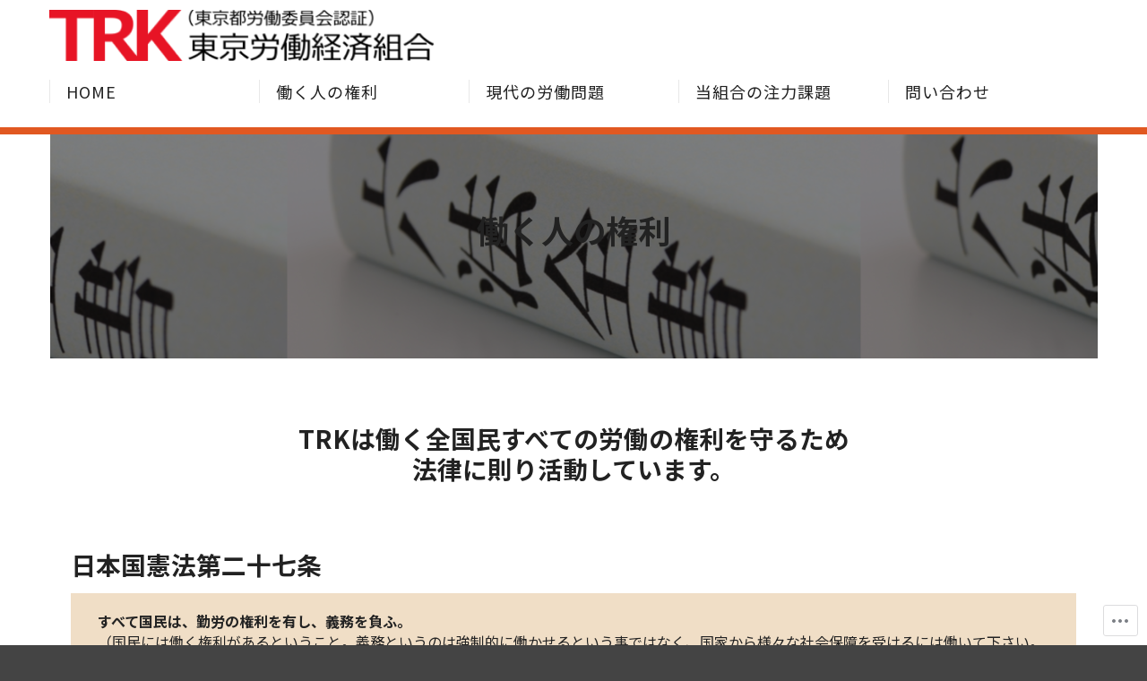

--- FILE ---
content_type: text/css;charset=utf-8
request_url: https://s0.wp.com/?custom-css=1&csblog=bsgr2&cscache=6&csrev=42
body_size: 397
content:
.site-branding{padding:.5em 0}.wp-block-cover,.wp-block-cover-image{margin:.5px}.wp-block-cover,.wp-block-cover-image{min-height:30px}a{text-decoration:none}a:hover{color:#de4508}.wp-block-gallery .blocks-gallery-item figcaption{font-size:25px}.is-style-outline .wp-block-button__link:hover{background-color:#de4508;color:#fff;border-radius:30px}.wp-block-table.aligncenter td,.wp-block-table.aligncenter th,.wp-block-table.alignleft td,.wp-block-table.alignleft th,.wp-block-table.alignright td,.wp-block-table.alignright th{word-break:break-word;font-size:16px}.wf-active h3{margin-bottom:1px;margin-top:30px}p.has-background{padding:20px 30px;margin-top:15px}.has-normal-font-size,.has-regular-font-size{margin-top:25px}.page .entry-title{display:none}#page-header .grid{display:none}#page-header.no-hero .page-liner{position:relative;height:8px}.wp-block-cover__inner-container{height:150px}.wp-block-cover p:not(.has-text-color){margin-top:30px;margin-bottom:40px}.entry-content table,.entry-summary table,.comment-body table,.widget table,.entry-content td,.entry-summary td,.comment-body td,.widget td,.entry-content th,.entry-summary th,.comment-body th,.widget th{border-color:#de4508}.pre,table{margin:2.5em 250px 2.5em auto}#contact-form-31{font-size:16px}.textarea{font-size:16px}input[type=text],input[type=email],input[type=password],input[type=search],textarea{border-color:#de4508;border-width:.5px}.wf-active button{font-weight:700}.wf-active button:hover{background-color:#fff;color:#000 !important;border-radius:25px}